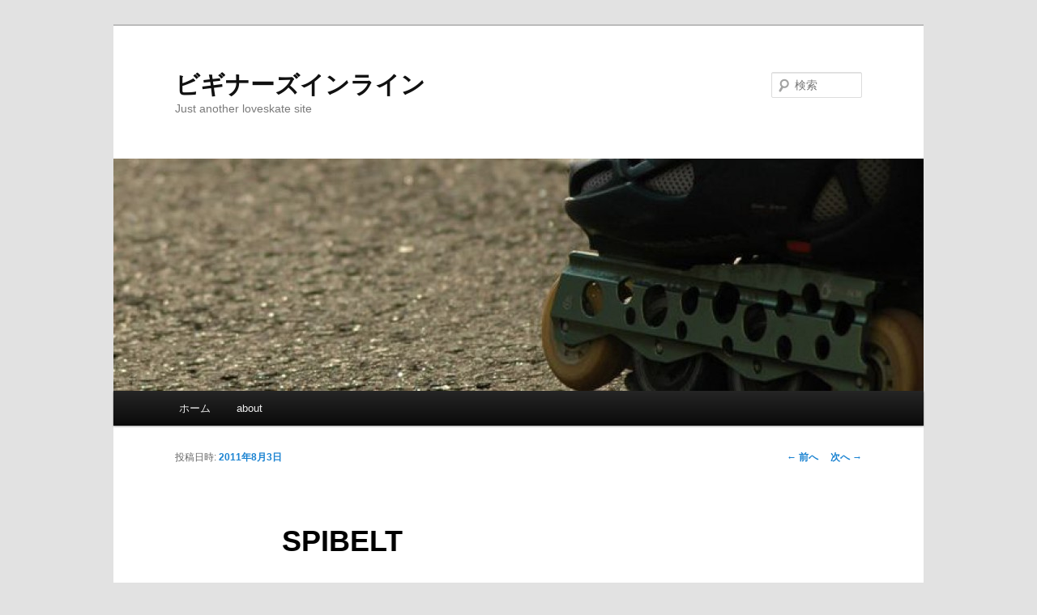

--- FILE ---
content_type: text/html; charset=UTF-8
request_url: http://loveskate.com/wp/?p=34
body_size: 11984
content:
<!DOCTYPE html>
<!--[if IE 6]>
<html id="ie6" lang="ja">
<![endif]-->
<!--[if IE 7]>
<html id="ie7" lang="ja">
<![endif]-->
<!--[if IE 8]>
<html id="ie8" lang="ja">
<![endif]-->
<!--[if !(IE 6) | !(IE 7) | !(IE 8)  ]><!-->
<html lang="ja">
<!--<![endif]-->
<head>
<meta charset="UTF-8" />
<meta name="viewport" content="width=device-width" />
<title>SPIBELT | ビギナーズインライン</title>
<link rel="profile" href="http://gmpg.org/xfn/11" />
<link rel="stylesheet" type="text/css" media="all" href="http://loveskate.com/wp/wp-content/themes/twentyeleven/style.css" />
<link rel="pingback" href="http://loveskate.com/wp/xmlrpc.php" />
<!--[if lt IE 9]>
<script src="http://loveskate.com/wp/wp-content/themes/twentyeleven/js/html5.js" type="text/javascript"></script>
<![endif]-->
<link rel='dns-prefetch' href='//s.w.org' />
<link rel="alternate" type="application/rss+xml" title="ビギナーズインライン &raquo; フィード" href="http://loveskate.com/wp/?feed=rss2" />
<link rel="alternate" type="application/rss+xml" title="ビギナーズインライン &raquo; コメントフィード" href="http://loveskate.com/wp/?feed=comments-rss2" />
<link rel="alternate" type="application/rss+xml" title="ビギナーズインライン &raquo; SPIBELT のコメントのフィード" href="http://loveskate.com/wp/?feed=rss2&#038;p=34" />
		<script type="text/javascript">
			window._wpemojiSettings = {"baseUrl":"https:\/\/s.w.org\/images\/core\/emoji\/11\/72x72\/","ext":".png","svgUrl":"https:\/\/s.w.org\/images\/core\/emoji\/11\/svg\/","svgExt":".svg","source":{"concatemoji":"http:\/\/loveskate.com\/wp\/wp-includes\/js\/wp-emoji-release.min.js?ver=4.9.26"}};
			!function(e,a,t){var n,r,o,i=a.createElement("canvas"),p=i.getContext&&i.getContext("2d");function s(e,t){var a=String.fromCharCode;p.clearRect(0,0,i.width,i.height),p.fillText(a.apply(this,e),0,0);e=i.toDataURL();return p.clearRect(0,0,i.width,i.height),p.fillText(a.apply(this,t),0,0),e===i.toDataURL()}function c(e){var t=a.createElement("script");t.src=e,t.defer=t.type="text/javascript",a.getElementsByTagName("head")[0].appendChild(t)}for(o=Array("flag","emoji"),t.supports={everything:!0,everythingExceptFlag:!0},r=0;r<o.length;r++)t.supports[o[r]]=function(e){if(!p||!p.fillText)return!1;switch(p.textBaseline="top",p.font="600 32px Arial",e){case"flag":return s([55356,56826,55356,56819],[55356,56826,8203,55356,56819])?!1:!s([55356,57332,56128,56423,56128,56418,56128,56421,56128,56430,56128,56423,56128,56447],[55356,57332,8203,56128,56423,8203,56128,56418,8203,56128,56421,8203,56128,56430,8203,56128,56423,8203,56128,56447]);case"emoji":return!s([55358,56760,9792,65039],[55358,56760,8203,9792,65039])}return!1}(o[r]),t.supports.everything=t.supports.everything&&t.supports[o[r]],"flag"!==o[r]&&(t.supports.everythingExceptFlag=t.supports.everythingExceptFlag&&t.supports[o[r]]);t.supports.everythingExceptFlag=t.supports.everythingExceptFlag&&!t.supports.flag,t.DOMReady=!1,t.readyCallback=function(){t.DOMReady=!0},t.supports.everything||(n=function(){t.readyCallback()},a.addEventListener?(a.addEventListener("DOMContentLoaded",n,!1),e.addEventListener("load",n,!1)):(e.attachEvent("onload",n),a.attachEvent("onreadystatechange",function(){"complete"===a.readyState&&t.readyCallback()})),(n=t.source||{}).concatemoji?c(n.concatemoji):n.wpemoji&&n.twemoji&&(c(n.twemoji),c(n.wpemoji)))}(window,document,window._wpemojiSettings);
		</script>
		<style type="text/css">
img.wp-smiley,
img.emoji {
	display: inline !important;
	border: none !important;
	box-shadow: none !important;
	height: 1em !important;
	width: 1em !important;
	margin: 0 .07em !important;
	vertical-align: -0.1em !important;
	background: none !important;
	padding: 0 !important;
}
</style>
<link rel='https://api.w.org/' href='http://loveskate.com/wp/index.php?rest_route=/' />
<link rel="EditURI" type="application/rsd+xml" title="RSD" href="http://loveskate.com/wp/xmlrpc.php?rsd" />
<link rel="wlwmanifest" type="application/wlwmanifest+xml" href="http://loveskate.com/wp/wp-includes/wlwmanifest.xml" /> 
<link rel='prev' title='おやつの時間' href='http://loveskate.com/wp/?p=30' />
<link rel='next' title='コンビニにお昼を買いに行く途中' href='http://loveskate.com/wp/?p=42' />
<meta name="generator" content="WordPress 4.9.26" />
<link rel="canonical" href="http://loveskate.com/wp/?p=34" />
<link rel='shortlink' href='http://loveskate.com/wp/?p=34' />
<link rel="alternate" type="application/json+oembed" href="http://loveskate.com/wp/index.php?rest_route=%2Foembed%2F1.0%2Fembed&#038;url=http%3A%2F%2Floveskate.com%2Fwp%2F%3Fp%3D34" />
<link rel="alternate" type="text/xml+oembed" href="http://loveskate.com/wp/index.php?rest_route=%2Foembed%2F1.0%2Fembed&#038;url=http%3A%2F%2Floveskate.com%2Fwp%2F%3Fp%3D34&#038;format=xml" />
		<style type="text/css">.recentcomments a{display:inline !important;padding:0 !important;margin:0 !important;}</style>
		</head>

<body class="post-template-default single single-post postid-34 single-format-standard single-author singular two-column right-sidebar">
<div id="page" class="hfeed">
	<header id="branding" role="banner">
			<hgroup>
				<h1 id="site-title"><span><a href="http://loveskate.com/wp/" rel="home">ビギナーズインライン</a></span></h1>
				<h2 id="site-description">Just another loveskate site</h2>
			</hgroup>

						<a href="http://loveskate.com/wp/">
									<img src="http://loveskate.com/wp/wp-content/uploads/2011/07/cropped-head.jpg" width="1000" height="287" alt="" />
							</a>
			
								<form method="get" id="searchform" action="http://loveskate.com/wp/">
		<label for="s" class="assistive-text">検索</label>
		<input type="text" class="field" name="s" id="s" placeholder="検索" />
		<input type="submit" class="submit" name="submit" id="searchsubmit" value="検索" />
	</form>
			
			<nav id="access" role="navigation">
				<h3 class="assistive-text">メインメニュー</h3>
								<div class="skip-link"><a class="assistive-text" href="#content">メインコンテンツへ移動</a></div>
												<div class="menu"><ul>
<li ><a href="http://loveskate.com/wp/">ホーム</a></li><li class="page_item page-item-6"><a href="http://loveskate.com/wp/?page_id=6">about</a></li>
</ul></div>
			</nav><!-- #access -->
	</header><!-- #branding -->


	<div id="main">

		<div id="primary">
			<div id="content" role="main">

				
					<nav id="nav-single">
						<h3 class="assistive-text">投稿ナビゲーション</h3>
						<span class="nav-previous"><a href="http://loveskate.com/wp/?p=30" rel="prev"><span class="meta-nav">&larr;</span> 前へ</a></span>
						<span class="nav-next"><a href="http://loveskate.com/wp/?p=42" rel="next">次へ <span class="meta-nav">&rarr;</span></a></span>
					</nav><!-- #nav-single -->

					
<article id="post-34" class="post-34 post type-post status-publish format-standard hentry category-goods">
	<header class="entry-header">
		<h1 class="entry-title">SPIBELT</h1>

				<div class="entry-meta">
			<span class="sep">投稿日時: </span><a href="http://loveskate.com/wp/?p=34" title="7:00 PM" rel="bookmark"><time class="entry-date" datetime="2011-08-03T19:00:26+00:00">2011年8月3日</time></a><span class="by-author"> <span class="sep"> 投稿者: </span> <span class="author vcard"><a class="url fn n" href="http://loveskate.com/wp/?author=1" title="moshi の投稿をすべて表示" rel="author">moshi</a></span></span>		</div><!-- .entry-meta -->
			</header><!-- .entry-header -->

	<div class="entry-content">
		<p>千歳空港のリニューアルがほぼ終わってお店が増えてますね。<br />
そこで目についたのが・・・</p>
<p><a href="http://loveskate.com/wp/wp-content/uploads/2011/08/spibelt.jpg"><img class="alignleft size-medium wp-image-35" title="OLYMPUS DIGITAL CAMERA" src="http://loveskate.com/wp/wp-content/uploads/2011/08/spibelt-225x300.jpg" alt="" width="225" height="300" srcset="http://loveskate.com/wp/wp-content/uploads/2011/08/spibelt-225x300.jpg 225w, http://loveskate.com/wp/wp-content/uploads/2011/08/spibelt.jpg 300w" sizes="(max-width: 225px) 100vw, 225px" /></a></p>
<p><a href="http://www.spibelt.jp/" target="_blank">spibelt</a>という名前で売っていたこれ。</p>
<p>薄着の夏や滑走中には携帯などの収納に<br />
困るのですが、これは丸めるとコンパクトですし<br />
色々とデザインも選べて即買いしました。<br />
（ちょっと高い気もしますが・・・）</p>
<p>とはいっても、活用するほど滑走してはいませんが<br />
まぁ普段の生活でも使えるよう真っ黒の奴を選んだのでいいでしょう。</p>
<p>この時点で、豊富なデザイン意味なし（＾＾；）</p>
			</div><!-- .entry-content -->

	<footer class="entry-meta">
		カテゴリー: <a href="http://loveskate.com/wp/?cat=5" rel="category">物欲</a> &nbsp; 作成者: <a href="http://loveskate.com/wp/?author=1">moshi</a> <a href="http://loveskate.com/wp/?p=34" title="SPIBELT へのパーマリンク" rel="bookmark">パーマリンク</a>		
			</footer><!-- .entry-meta -->
</article><!-- #post-34 -->

						<div id="comments">
	
	
	
		<div id="respond" class="comment-respond">
		<h3 id="reply-title" class="comment-reply-title">コメントを残す <small><a rel="nofollow" id="cancel-comment-reply-link" href="/wp/?p=34#respond" style="display:none;">コメントをキャンセル</a></small></h3>			<form action="http://loveskate.com/wp/wp-comments-post.php" method="post" id="commentform" class="comment-form">
				<p class="comment-notes"><span id="email-notes">メールアドレスが公開されることはありません。</span> <span class="required">*</span> が付いている欄は必須項目です</p><p class="comment-form-comment"><label for="comment">コメント</label> <textarea id="comment" name="comment" cols="45" rows="8" maxlength="65525" required="required"></textarea></p><p class="comment-form-author"><label for="author">名前 <span class="required">*</span></label> <input id="author" name="author" type="text" value="" size="30" maxlength="245" required='required' /></p>
<p class="comment-form-email"><label for="email">メール <span class="required">*</span></label> <input id="email" name="email" type="text" value="" size="30" maxlength="100" aria-describedby="email-notes" required='required' /></p>
<p class="comment-form-url"><label for="url">サイト</label> <input id="url" name="url" type="text" value="" size="30" maxlength="200" /></p>
<p class="form-submit"><input name="submit" type="submit" id="submit" class="submit" value="コメントを送信" /> <input type='hidden' name='comment_post_ID' value='34' id='comment_post_ID' />
<input type='hidden' name='comment_parent' id='comment_parent' value='0' />
</p>			</form>
			</div><!-- #respond -->
	
</div><!-- #comments -->

				
			</div><!-- #content -->
		</div><!-- #primary -->


	</div><!-- #main -->

	<footer id="colophon" role="contentinfo">

			

			<div id="site-generator">
								<a href="http://ja.wordpress.org/" title="セマンティックなパブリッシングツール">Proudly powered by WordPress</a>
			</div>
	</footer><!-- #colophon -->
</div><!-- #page -->

<script type='text/javascript' src='http://loveskate.com/wp/wp-includes/js/comment-reply.min.js?ver=4.9.26'></script>
<script type='text/javascript' src='http://loveskate.com/wp/wp-includes/js/wp-embed.min.js?ver=4.9.26'></script>

</body>
</html>